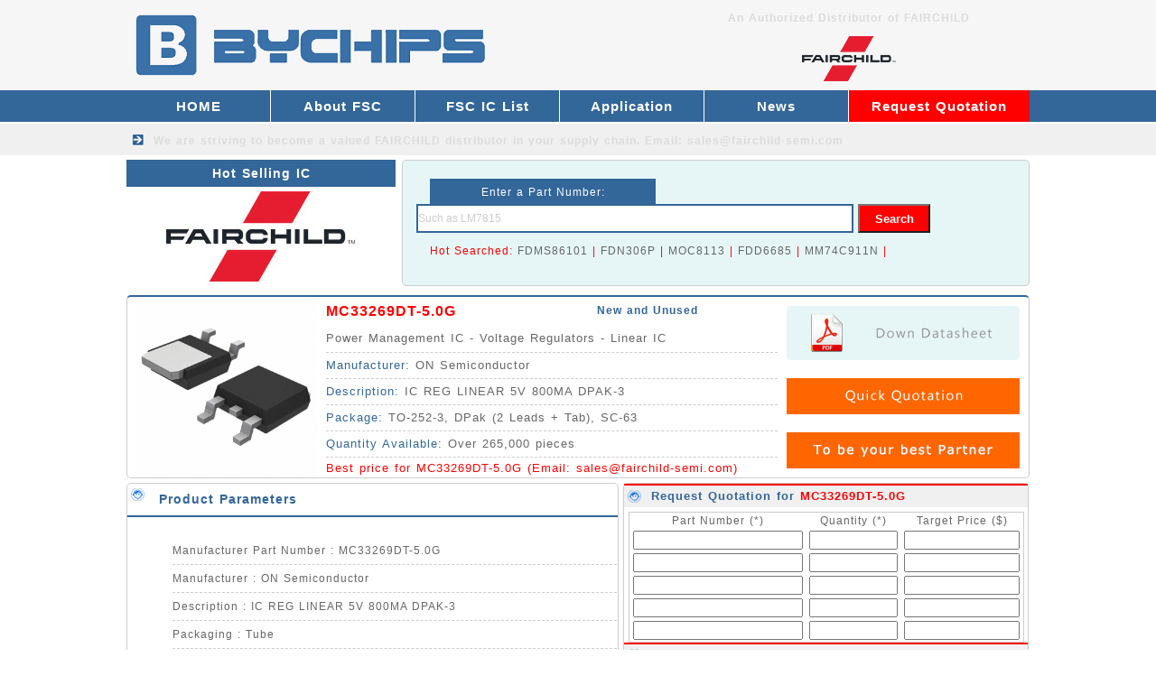

--- FILE ---
content_type: text/html
request_url: https://www.fairchild-semi.com/Power_Management_IC/MC33269DT_5_0G_21020.html
body_size: 3827
content:
<!DOCTYPE html>
<html lang="en">
<head>
    <meta http-equiv="Content-Type" content="text/html; charset=utf-8" />
    <title>MC33269DT-5.0G IC - FAIRCHILD ON Semiconductor Distributor - Best Price for MC33269DT-5.0G</title>
<meta name="keywords" content="MC33269DT-5.0G,MC33269DT-5.0G ic,MC33269DT-5.0G FAIRCHILD,FAIRCHILD distributor,on semiconductor MC33269DT-5.0G,datasheet,weight,price for MC33269DT-5.0G">
<meta name="description" content="MC33269DT-5.0G FAIRCHILD Distributor. We have the best price for MC33269DT-5.0G IC REG LINEAR 5V 800MA DPAK-3, with fast delivery.">
    <link href="/skin/style/css.css" type="text/css" rel="stylesheet">
    <link rel="Shortcut Icon" href="/favicon.ico">
</head>

<body>
    <div id="main">
        <div class="ahead">
    <div class="head">
        <div class="headl"><a href="/"><img src="/skin/images/TI.png" alt="FAIRCHILD Supplier" height="100"></a></div>
        <div class="headr">
            <div class="headr1"><b>An Authorized Distributor of FAIRCHILD </b></div>
            <div class="headr2"><img src="/skin/images/TI-distributor.png" alt="FAIRCHILD IC Distributor" width="400" height="60"></div>
            <div style="clear:both"></div>
        </div>
        <div style="clear:both"></div>
    </div>
</div>
<div class="menu">
    <div class="menua">
        <div class="menu-left">
            <li><a href="/">HOME</a></li>
            
            <li><a href="/About_fairchild/" title="About FSC">About FSC</a></li>
            
            <li><a href="/fairchild_Chips/" title="FSC IC List">FSC IC List</a></li>
            
            <li><a href="/application/" title="Application">Application</a></li>
            
            <li><a href="/news/" title="News">News</a></li>
            
        </div>
        <div class="menu-right">
            <li><a href="/Request_quotation/">Request Quotation</a>　</li>
        </div>
        <div style="clear:both"></div>
    </div>
</div>
<div class="menu2">
    <div class="menu2b">We are striving to become a valued <b><a href="/">FAIRCHILD distributor</a></b> in your supply chain.         Email: <a href="/cdn-cgi/l/email-protection" class="__cf_email__" data-cfemail="e291838e8791a284838b90818a8b8e86cf91878f8bcc818d8f">[email&#160;protected]</a></div>
</div>         <div class="top">
            <div class="topx">
                <div class="btcenterl">Hot Selling IC</div>
                <div class="centerla"><img src="/skin/images/TI-Logo.jpg" alt="FAIRCHILD Logo" width="298" height="110"></div>
                <div style="clear:both"></div>
            </div>
                <div class="centerra">
                    <div class="centerra-1">Enter a Part Number: </div>
                    <form id="form1" name="form1" action="/plus/search.php" method="get">
                        <div class="centerra-2">
                            <input id="keyword" name="keyword" type="text" class="input-box" value="Such as LM7815" onFocus="if(value==defaultValue){value='';}" onBlur="if(!value){value=defaultValue;}" />
                            <input id="button" type="submit" name="submit" class="button-box" value="Search" />
                        </div>
                    </form>

                    <div class="centerra-3">Hot Searched: 

                        <a href="/plus/search.php?keyword=FDMS86101&submit=Search">FDMS86101</a> | 
                        <a href="/plus/search.php?keyword=FDN306P&submit=Search">FDN306P</a> | 
                        <a href="/plus/search.php?keyword=MOC8113&submit=Search">MOC8113</a> | 
                        <a href="/plus/search.php?keyword=FDD6685&submit=Search">FDD6685</a> | 
                        <a href="/plus/search.php?keyword=MM74C911&submit=Search">MM74C911N</a> | 

                    </div>

                    <div style="clear:both"></div>
                </div>
            <div style="clear:both"></div>
        </div>
        <div class="icc">
            <div class="iccx"><img src="/image/Integrated/DPAK_369C.jpg" alt="MC33269DT-5.0G picture" width="200" height="200" xalt_txt="MC33269DT-5.0G"></div>
            <div class="iccy">
                <div class="iccy-1"><a href="/Power_Management_IC/MC33269DT_5_0G_21020.html"><b><font color="#ff0000">MC33269DT-5.0G</font></b></a></div>
                <div class="iccy-12">New and Unused</div>
                <div class="iccy-2">Power Management IC - Voltage Regulators - Linear IC</div>
                <div class="iccy-3"><span>Manufacturer: </span>ON Semiconductor</div>
                <div class="iccy-3"><span>Description: </span>IC REG LINEAR 5V 800MA DPAK-3</div>
                <div class="iccy-3"><span>Package: </span>TO-252-3, DPak (2 Leads + Tab), SC-63</div>
                <div class="iccy-3"><span>Quantity Available: </span>Over 265,000 pieces</div>
                <div class="iccy-4">Best price for MC33269DT-5.0G  (Email: <a href="/cdn-cgi/l/email-protection" class="__cf_email__" data-cfemail="bfccded3daccffd9ded6cddcd7d6d3db92ccdad2d691dcd0d2">[email&#160;protected]</a>)</div>
                <div style="clear:both"></div>
            </div>
            <div class="iccz">
                <div class="iccz-1"><a href="https://www.alldatasheet.com/view.jsp?Searchword=MC33269DT-5.0G" target="_blank" rel="nofollow"><img src="/skin/images/datasheet.jpg" alt="MC33269DT-5.0G datasheet" ></a></div>
                <div class="iccz-2"><a href="/request_quotation/" target="_blank"><img src="/skin/images/Quick Quotation.jpg" width="258" height="40" alt="Price for MC33269DT-5.0G"></a></div>
                <div class="iccz-2"><img src="/skin/images/Trusted TI ICs Supplier.jpg" alt="FAIRCHILD Supplier" width="258" height="40"></div>
                <div style="clear:both"></div>
            </div>
            <div style="clear:both"></div>
        </div>
        <div class="ic">
            <div class="icx">
                <div class="bticx">Product Parameters</div>
                <div class="icx-1">
                    <ul>
  <li>
   Manufacturer Part Number : MC33269DT-5.0G</li>
  <li>
   Manufacturer : ON Semiconductor</li>
  <li>
   Description : IC REG LINEAR 5V 800MA DPAK-3</li>
  <li>
   Packaging : Tube</li>
  <li>
   Series : -</li>
  <li>
   Part Status : Active</li>
  <li>
   Output Configuration : Positive</li>
  <li>
   Output Type : Fixed </li>
  <li>
   Number of Regulators : 1</li>
  <li>
   Voltage - Input (Max) : 20V </li>
  <li>
   Voltage - Output (Min/Fixed) : 5V</li>
  <li>
   Voltage - Output (Max) : - </li>
  <li>
   Voltage Dropout (Max) : 1.35V @ 800mA</li>
  <li>
   Current - Output : 800mA </li>
  <li>
   Current - Quiescent (Iq) : - </li>
  <li>
   Current - Supply (Max) : - </li>
  <li>
   PSRR : 55dB (120Hz) </li>
  <li>
   Control Features : - </li>
  <li>
   Protection Features : Over Temperature, Short Circuit </li>
  <li>
   Operating Temperature : -40°C ~ 125°C </li>
  <li>
   Mounting Type : Surface Mount </li>
  <li>
   Package / Case : TO-252-3, DPak (2 Leads + Tab), SC-63 </li>
  <li>
   Supplier Device Package : DPAK-3</li>
  <li>
   Category : Voltage Regulators - Linear IC</li>
  <li>
   Other Part Number : MC33269DT-5.0GOS-ND</li>
  <li>
   Delivery Time : Ship within 1 day. </li>
  <li>
   Manufacturer Production time : 6-8 weeks </li>
  <li>
   Weight : 0.001KG </li>   
</ul>
                </div>
                <div style="clear:both"></div>
            </div>
            <div class="sendmail-ic">
                <div class="sendmail-ic2">Request Quotation for <a href="/Power_Management_IC/MC33269DT_5_0G_21020.html"><b>MC33269DT-5.0G</b></a></div>
                <form action="/plus/diy.php" enctype="multipart/form-data" method="post" target="_blank">
                    <input type="hidden" name="action" value="post" />
                    <input type="hidden" name="diyid" value="1" />
                    <input type="hidden" name="do" value="2" />
                    <table id="myTable" width="438" border="0" cellspacing="0" cellpadding="2" style="margin:10px 5px 0 5px;border:1px solid #ccc;">
                        <tbody>
                            <tr align="center">
                                <td width="180">Part Number (*)</td>
                                <td width="90">Quantity (*)</td>
                                <td width="120">Target Price ($)</td>
                            </tr>
                            <tr align="center">
                                <td>
                                    <input type="text" style="width:180px;" name='part1' id='part1' required="required" oninvalid="setCustomValidity('Please fill the form');" oninput="setCustomValidity('');">
                                </td>
                                <td>
                                    <input type="text" style="width:90px;" name='qty1' id='qty1' required="required" oninvalid="setCustomValidity('Please fill the form');" oninput="setCustomValidity('');">
                                </td>
                                <td>
                                    <input type="text" style="width:120px;" name='price1' id='price1' required="required" oninvalid="setCustomValidity('Please fill the form');" oninput="setCustomValidity('');">
                                </td>
                            </tr>
                            <tr align="center">
                                <td>
                                    <input type="text" style="width:180px;" name='part2' id='part2'>
                                </td>
                                <td>
                                    <input type="text" style="width:90px;" name='qty2' id='qty2'>
                                </td>
                                <td>
                                    <input type="text" style="width:120px;" name='price2' id='price2'>
                                </td>
                            </tr>
                            <tr align="center">
                                <td>
                                    <input type="text" style="width:180px;" name='part3' id='part3'>
                                </td>
                                <td>
                                    <input type="text" style="width:90px;" name='qty3' id='qty3'>
                                </td>
                                <td>
                                    <input type="text" style="width:120px;" name='price3' id='price3'>
                                </td>
                            </tr>
                            <tr align="center">
                                <td>
                                    <input type="text" style="width:180px;" name='part4' id='part4'>
                                </td>
                                <td>
                                    <input type="text" style="width:90px;" name='qty4' id='qty4'>
                                </td>
                                <td>
                                    <input type="text" style="width:120px;" name='price4' id='price4'>
                                </td>
                            </tr>
                            <tr align="center">
                                <td>
                                    <input type="text" style="width:180px;" name='part5' id='part5'>
                                </td>
                                <td>
                                    <input type="text" style="width:90px;" name='qty5' id='qty5'>
                                </td>
                                <td>
                                    <input type="text" style="width:120px;" name='price5' id='price5'>
                                </td>
                            </tr>
                        </tbody>
                    </table>
                    <div style="clear:both;"></div>
                    <div class="sendmail-ic2">Your Contact Information</div>
                    <table width="438" border="0" cellspacing="2" cellpadding="2" style="margin:10px 5px 0 5px; border:1px solid #ccc;">
                        <tbody>
                            <tr>
                                <td width="80" align="right">Company(*)</td>
                                <td width="120">
                                    <label for="companyName"></label>
                                    <input type="text" name='company' id='company' style="width:120px" required="required" oninvalid="setCustomValidity('Please fill the form');" oninput="setCustomValidity('');">
                                </td>
                                <td width="80" align="right">Country(*)</td>
                                <td width="130">
                                    <input type="text" name='country' id='country' style="width:120px" required="required" oninvalid="setCustomValidity('Please fill the form');" oninput="setCustomValidity('');">
                                </td>
                            </tr>
                            <tr>
                                <td width="80" align="right">Name(*)</td>
                                <td>
                                    <input type="text" name='name' id='name' style="width:120px" required="required" oninvalid="setCustomValidity('Please fill the form');" oninput="setCustomValidity('');">
                                </td>
                                <td width="80" align="right">Email(*)</td>
                                <td>
                                    <input type="text" name="email" id="email" style="width:120px" required="required" oninvalid="setCustomValidity('Please fill the form');" oninput="setCustomValidity('');">
                                </td>
                            </tr>
                            <tr>
                                <td width="80" align="right">Message: </td>
                                <td colspan="3">
                                    <input type="text" name='more' id='more' style="width:335px">
                                </td>
                            </tr>
                            <tr>
                                <td colspan="4" align="right" style="color: #ff0000;font-size:12px;font-weight:bold;">ATTN: You can send email: <a href="/cdn-cgi/l/email-protection" class="__cf_email__" data-cfemail="ccbfada0a9bf8caaada5beafa4a5a0a8e1bfa9a1a5e2afa3a1">[email&#160;protected]</a> (We will reply quickly)</td>
                            </tr>
                            <tr>
                                <td align="center" colspan="4">
                                    <input type="submit" name="submit" class="sendbuttonbox2" value="Submit Request">
                                </td>
                            </tr>
                        </tbody>
                    </table>
                    <input type="hidden" name="dede_fields" value="part1,text;qty1,text;price1,text;part2,text;qty2,text;price2,text;part3,text;qty3,text;price3,text;part4,text;qty4,text;price4,text;part5,text;qty5,text;price5,text;company,text;country,text;name,text;email,text;more,multitext;partmore1,text;partmore2,text;partmore3,text;partmore4,text;partmore5,text" />
<input type="hidden" name="dede_fieldshash" value="0b712b27ded3c4c051f310b26c7cda2f" />
                </form>
            </div>
            <div class="icy">
                <div class="bticy">We also sell the below FAIRCHILD ICs</div>
<script data-cfasync="false" src="/cdn-cgi/scripts/5c5dd728/cloudflare-static/email-decode.min.js"></script><script src='/plus/mytag_js.php?aid=1&nocache=1' language='javascript'></script>
                <div style="clear:both"></div>
            </div>
            <div style="clear:both"></div>
        </div>
        <div class="bottop"><img src="/skin/images/TI-bottop.jpg" alt="FAIRCHILD distributor" width="1000" height="80"></div>
<div class="bot">
 <div class="bota">
 <li class="item-2">QUALITY GUARANTEE</li>
 <li class="item-3">FAST DELIVERY</li>
 <li class="item-4">BEST PRICE</li>
 <div style="clear:both"></div>
 </div>
</div>
<div class="foot">
 <div class="footl">
  <div class="footl-1">Email: <a href="/cdn-cgi/l/email-protection" class="__cf_email__" data-cfemail="5221333e37211234333b20313a3b3e367f21373f3b7c313d3f">[email&#160;protected]</a></div>
  <div class="footl-1">Stocking Distributor for All series FAIRCHILD / ON SEMICONDUCTOR ICs</div>
  <div class="footl-2">Copyright &copy; 2001-2019 FAIRCHILD / ON SEMICONDUCTOR - BYCHIPS Limited
</div>
  <div style="clear:both"></div>
<script data-cfasync="false" src="/cdn-cgi/scripts/5c5dd728/cloudflare-static/email-decode.min.js"></script><script type="text/javascript" src="//js.users.51.la/19868081.js"></script>
<script type="text/javascript">
var Tawk_API=Tawk_API||{}, Tawk_LoadStart=new Date();
(function(){
var s1=document.createElement("script"),s0=document.getElementsByTagName("script")[0];
s1.async=true;
s1.src='https://embed.tawk.to/5c4d3406ab5284048d0ed7f8/default';
s1.charset='UTF-8';
s1.setAttribute('crossorigin','*');
s0.parentNode.insertBefore(s1,s0);
})();
</script>
 </div>
</div>
    </div>
<script defer src="https://static.cloudflareinsights.com/beacon.min.js/vcd15cbe7772f49c399c6a5babf22c1241717689176015" integrity="sha512-ZpsOmlRQV6y907TI0dKBHq9Md29nnaEIPlkf84rnaERnq6zvWvPUqr2ft8M1aS28oN72PdrCzSjY4U6VaAw1EQ==" data-cf-beacon='{"version":"2024.11.0","token":"f676ebaffbb64e7d98a6788bd1b0f632","r":1,"server_timing":{"name":{"cfCacheStatus":true,"cfEdge":true,"cfExtPri":true,"cfL4":true,"cfOrigin":true,"cfSpeedBrain":true},"location_startswith":null}}' crossorigin="anonymous"></script>
</BODY>

</HTML>